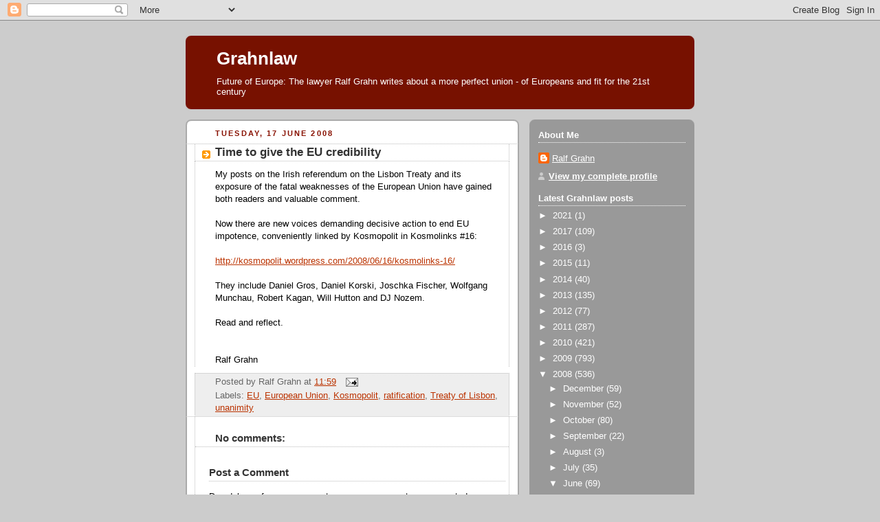

--- FILE ---
content_type: text/javascript; charset=UTF-8
request_url: https://grahnlaw.blogspot.com/2008/06/time-to-give-eu-credibility.html?action=getFeed&widgetId=Feed5&widgetType=Feed&responseType=js&xssi_token=AOuZoY56_sc1MUnZtIhXMwU7sZxEaZuGWA%3A1765358837228
body_size: 278
content:
try {
_WidgetManager._HandleControllerResult('Feed5', 'getFeed',{'status': 'ok', 'feed': {'entries': [{'title': 'Press release - Press briefing on next week\u2019s plenary session', 'link': 'https://www.europarl.europa.eu/news/en/press-room/20251209IPR32098/', 'publishedDate': '2025-12-11T07:03:12.000-08:00', 'author': ''}, {'title': 'Press release - Agreement on enhanced tools to protect EU strategic sectors \nfrom risky foreign investments', 'link': 'https://www.europarl.europa.eu/news/en/press-room/20251209IPR32108/', 'publishedDate': '2025-12-11T03:13:15.000-08:00', 'author': ''}, {'title': 'Press release - Asylum policy: MEPs back first EU list of safe countries of \norigin', 'link': 'https://www.europarl.europa.eu/news/en/press-room/20251125IPR31586/', 'publishedDate': '2025-12-11T02:53:09.000-08:00', 'author': ''}, {'title': 'Press release - MEPs\u2019 recommendations for a new EU framework for innovative \ncompanies', 'link': 'https://www.europarl.europa.eu/news/en/press-room/20251209IPR32107/', 'publishedDate': '2025-12-11T00:53:02.000-08:00', 'author': ''}, {'title': 'Press release - Deal on comprehensive reform of EU pharmaceutical \nlegislation', 'link': 'https://www.europarl.europa.eu/news/en/press-room/20251209IPR32110/', 'publishedDate': '2025-12-10T20:53:01.000-08:00', 'author': ''}], 'title': 'Press releases - European Parliament'}});
} catch (e) {
  if (typeof log != 'undefined') {
    log('HandleControllerResult failed: ' + e);
  }
}


--- FILE ---
content_type: text/javascript; charset=UTF-8
request_url: https://grahnlaw.blogspot.com/2008/06/time-to-give-eu-credibility.html?action=getFeed&widgetId=Feed11&widgetType=Feed&responseType=js&xssi_token=AOuZoY56_sc1MUnZtIhXMwU7sZxEaZuGWA%3A1765358837228
body_size: 216
content:
try {
_WidgetManager._HandleControllerResult('Feed11', 'getFeed',{'status': 'ok', 'feed': {'entries': [{'title': 'Parliamentary committee gives green light to controversial bill on firing \nworkers', 'link': 'https://yle.fi/a/74-20199285?origin\x3drss', 'publishedDate': '2025-12-11T06:34:17.000-08:00', 'author': ''}, {'title': 'Boys increasingly blackmailed with sexually explicit media, police say', 'link': 'https://yle.fi/a/74-20199239?origin\x3drss', 'publishedDate': '2025-12-11T05:33:08.000-08:00', 'author': ''}, {'title': 'Finnish workplaces should offer bright light therapy to fight winter \ndarkness blues, THL researcher says', 'link': 'https://yle.fi/a/74-20199195?origin\x3drss', 'publishedDate': '2025-12-11T03:38:04.000-08:00', 'author': ''}, {'title': 'Miss Finland stripped of crown following apparent racist gesture', 'link': 'https://yle.fi/a/74-20199196?origin\x3drss', 'publishedDate': '2025-12-11T03:20:39.000-08:00', 'author': ''}, {'title': 'Finland\x27s city kids fitter than their countryside counterparts, study finds', 'link': 'https://yle.fi/a/74-20199145?origin\x3drss', 'publishedDate': '2025-12-11T02:42:55.000-08:00', 'author': ''}], 'title': 'Yle News | Tuoreimmat uutiset'}});
} catch (e) {
  if (typeof log != 'undefined') {
    log('HandleControllerResult failed: ' + e);
  }
}


--- FILE ---
content_type: text/javascript; charset=UTF-8
request_url: https://grahnlaw.blogspot.com/2008/06/time-to-give-eu-credibility.html?action=getFeed&widgetId=Feed8&widgetType=Feed&responseType=js&xssi_token=AOuZoY56_sc1MUnZtIhXMwU7sZxEaZuGWA%3A1765358837228
body_size: 329
content:
try {
_WidgetManager._HandleControllerResult('Feed8', 'getFeed',{'status': 'ok', 'feed': {'entries': [{'title': 'Invest in healthcare systems to improve Europeans\u2019 health and prosperity, \nreport finds', 'link': 'https://commission.europa.eu/news-and-media/news/invest-healthcare-systems-improve-europeans-health-and-prosperity-report-finds-2025-12-11_en', 'publishedDate': '2025-12-11T08:10:38.000-08:00', 'author': ''}, {'title': 'Simpler and smarter environmental rules for a sustainable growth', 'link': 'https://ec.europa.eu/commission/presscorner/detail/en/ip_25_2997', 'publishedDate': '2025-12-10T07:45:50.000-08:00', 'author': ''}, {'title': 'EU plans to upgrade energy infrastructure to lower bills and boost \nindependence', 'link': 'https://commission.europa.eu/news-and-media/news/eu-plans-upgrade-energy-infrastructure-lower-bills-and-boost-independence-2025-12-10_en', 'publishedDate': '2025-12-10T07:24:40.000-08:00', 'author': ''}, {'title': '25 years of the EU\u2019s Charter: protecting what matters most', 'link': 'https://commission.europa.eu/news-and-media/news/25-years-eus-charter-protecting-what-matters-most-2025-12-05_en', 'publishedDate': '2025-12-05T04:55:22.000-08:00', 'author': ''}, {'title': 'Commission fines X \u20ac120 million under the Digital Services Act', 'link': 'https://ec.europa.eu/commission/presscorner/detail/en/ip_25_2934', 'publishedDate': '2025-12-05T06:34:24.000-08:00', 'author': ''}], 'title': 'European Commission | News'}});
} catch (e) {
  if (typeof log != 'undefined') {
    log('HandleControllerResult failed: ' + e);
  }
}


--- FILE ---
content_type: text/javascript; charset=UTF-8
request_url: https://grahnlaw.blogspot.com/2008/06/time-to-give-eu-credibility.html?action=getFeed&widgetId=Feed6&widgetType=Feed&responseType=js&xssi_token=AOuZoY56_sc1MUnZtIhXMwU7sZxEaZuGWA%3A1765358837228
body_size: 208
content:
try {
_WidgetManager._HandleControllerResult('Feed6', 'getFeed',{'status': 'ok', 'feed': {'entries': [{'title': 'The Cost of Russia\x27s Friendship With Azerbaijan', 'link': 'https://carnegieendowment.org/eurasiainsight/92386?utm_source\x3drss\x26utm_medium\x3drss', 'publishedDate': '2024-05-07T01:58:39.000-07:00', 'author': ''}, {'title': 'The Polarization of U.S. Campus Protests', 'link': 'https://carnegieendowment.org/publications/92379?utm_source\x3drss\x26utm_medium\x3drss', 'publishedDate': '2024-05-06T06:04:45.000-07:00', 'author': ''}, {'title': 'Will Hamas Yield Control of Gaza?', 'link': 'https://carnegieendowment.org/sada/92345?utm_source\x3drss\x26utm_medium\x3drss', 'publishedDate': '2024-05-02T10:35:22.000-07:00', 'author': ''}, {'title': 'Rethinking the EU\x27s Strategic Partnerships in Times of Crisis', 'link': 'https://carnegieeurope.eu/strategiceurope/92375?utm_source\x3drss\x26utm_medium\x3drss', 'publishedDate': '2024-05-06T04:25:02.000-07:00', 'author': ''}, {'title': 'Behind the Scenes: China\x27s Increasing Role in Russia\x27s Defense Industry', 'link': 'https://carnegieendowment.org/eurasiainsight/92367?utm_source\x3drss\x26utm_medium\x3drss', 'publishedDate': '2024-05-05T23:51:35.000-07:00', 'author': ''}], 'title': 'Carnegie Endowment for International Peace - \n\tCarnegie Publications'}});
} catch (e) {
  if (typeof log != 'undefined') {
    log('HandleControllerResult failed: ' + e);
  }
}


--- FILE ---
content_type: text/javascript; charset=UTF-8
request_url: https://grahnlaw.blogspot.com/2008/06/time-to-give-eu-credibility.html?action=getFeed&widgetId=Feed7&widgetType=Feed&responseType=js&xssi_token=AOuZoY56_sc1MUnZtIhXMwU7sZxEaZuGWA%3A1765358837228
body_size: 312
content:
try {
_WidgetManager._HandleControllerResult('Feed7', 'getFeed',{'status': 'ok', 'feed': {'entries': [{'title': 'ASD Research on Russian Information Laundering in Mexico Featured in the \nNew York Times', 'link': 'https://securingdemocracy.gmfus.org/asd-research-on-russian-information-laundering-in-mexico-featured-in-the-new-york-times/', 'publishedDate': '2025-11-24T07:44:10.000-08:00', 'author': 'ASD Team'}, {'title': 'ISD-US and ASD Announce Merger', 'link': 'https://securingdemocracy.gmfus.org/isd-us-and-asd-announce-merger/', 'publishedDate': '2025-12-04T13:01:17.000-08:00', 'author': 'ASD Team'}, {'title': 'Borrowed \u201cVoces\u201d: How a Mexican Journalism Club Became a Mouthpiece for \nRussia and Cuba', 'link': 'https://securingdemocracy.gmfus.org/borrowed-voces-how-a-mexican-journalism-club-became-a-mouthpiece-for-russia-and-cuba/', 'publishedDate': '2025-11-23T11:08:36.000-08:00', 'author': 'Peter Benzoni'}, {'title': 'Securing Democracy Dispatch', 'link': 'https://securingdemocracy.gmfus.org/securing-democracy-dispatch-369/', 'publishedDate': '2025-11-20T07:47:29.000-08:00', 'author': 'Louis Savoia'}, {'title': 'Securing Democracy Dispatch', 'link': 'https://securingdemocracy.gmfus.org/securing-democracy-dispatch-european-commission-unveils-awaited-democratic-resilience-initiative-us-congressional-committee-subpoenas-openai/', 'publishedDate': '2025-11-13T07:10:23.000-08:00', 'author': 'Louis Savoia'}], 'title': 'Alliance For Securing Democracy'}});
} catch (e) {
  if (typeof log != 'undefined') {
    log('HandleControllerResult failed: ' + e);
  }
}


--- FILE ---
content_type: text/javascript; charset=UTF-8
request_url: https://grahnlaw.blogspot.com/2008/06/time-to-give-eu-credibility.html?action=getFeed&widgetId=Feed3&widgetType=Feed&responseType=js&xssi_token=AOuZoY56_sc1MUnZtIhXMwU7sZxEaZuGWA%3A1765358837228
body_size: 291
content:
try {
_WidgetManager._HandleControllerResult('Feed3', 'getFeed',{'status': 'ok', 'feed': {'entries': [{'title': 'The Paris Agreement 10 years on', 'link': 'https://epthinktank.eu/2025/12/11/the-paris-agreement-10-years-on/', 'publishedDate': '2025-12-11T03:00:00.000-08:00', 'author': 'Members\x27 Research Service'}, {'title': 'Selected countries of the Southern African Development Community (SADC): \nEconomic indicators and trade with EU', 'link': 'https://epthinktank.eu/2025/12/11/selected-countries-of-the-southern-african-development-community-sadc-economic-indicators-and-trade-with-eu/', 'publishedDate': '2025-12-10T23:30:00.000-08:00', 'author': 'Members\x27 Research Service'}, {'title': 'Regulation on the common agricultural policy for the period 2028 to 2034 \n[EU Legislation in Progress]', 'link': 'https://epthinktank.eu/2025/12/10/regulation-on-the-common-agricultural-policy-for-the-period-2028-to-2034-eu-legislation-in-progress/', 'publishedDate': '2025-12-10T09:00:00.000-08:00', 'author': 'Members\x27 Research Service'}, {'title': 'Union support for asylum, migration and integration [EU Legislation in \nProgress]', 'link': 'https://epthinktank.eu/2025/12/10/union-support-for-asylum-migration-and-integration-eu-legislation-in-progress/', 'publishedDate': '2025-12-09T23:30:00.000-08:00', 'author': 'Members\x27 Research Service'}, {'title': 'International Anti-Corruption Day', 'link': 'https://epthinktank.eu/2025/12/09/international-anti-corruption-day-2/', 'publishedDate': '2025-12-09T05:00:00.000-08:00', 'author': 'Members\x27 Research Service'}], 'title': 'Epthinktank'}});
} catch (e) {
  if (typeof log != 'undefined') {
    log('HandleControllerResult failed: ' + e);
  }
}


--- FILE ---
content_type: text/javascript; charset=UTF-8
request_url: https://grahnlaw.blogspot.com/2008/06/time-to-give-eu-credibility.html?action=getFeed&widgetId=Feed4&widgetType=Feed&responseType=js&xssi_token=AOuZoY56_sc1MUnZtIhXMwU7sZxEaZuGWA%3A1765358837228
body_size: 394
content:
try {
_WidgetManager._HandleControllerResult('Feed4', 'getFeed',{'status': 'ok', 'feed': {'entries': [{'title': 'When the army comes knocking: Benin\u2019s failed coup and West African \ninstability', 'link': 'https://ecfr.eu/article/when-the-army-comes-knocking-benins-failed-coup-and-west-african-instability/', 'publishedDate': '2025-12-10T06:52:32.000-08:00', 'author': 'Suzanne Tisserand'}, {'title': 'Taming Trump\u2019s Gaza plan: A European-Arab initiative for lasting peace', 'link': 'https://ecfr.eu/article/taming-trumps-gaza-plan-a-european-arab-initiative-for-lasting-peace/', 'publishedDate': '2025-12-10T04:59:11.000-08:00', 'author': 'Beth Oppenheim'}, {'title': 'Only Europe can save Ukraine from Putin and Trump\u2014but will it?', 'link': 'https://ecfr.eu/article/only-europe-can-save-ukraine-from-putin-and-trump-but-will-it/', 'publishedDate': '2025-12-10T01:04:58.000-08:00', 'author': 'Timothy Garton Ash'}, {'title': 'Get over your X: A European plan to escape American technology', 'link': 'https://ecfr.eu/publication/get-over-your-x-a-european-plan-to-escape-american-technology/', 'publishedDate': '2025-12-10T01:00:00.000-08:00', 'author': 'Giorgos Verdi'}, {'title': 'On Sofia\u2019s streets: How protests are highlighting an Orbanist turn in \nBulgaria', 'link': 'https://ecfr.eu/article/on-sofias-streets-how-protests-are-highlighting-an-orbanist-turn-in-bulgaria/', 'publishedDate': '2025-12-09T08:40:11.000-08:00', 'author': 'Maria Simeonova, Vessela Tcherneva'}], 'title': 'European Council on Foreign Relations'}});
} catch (e) {
  if (typeof log != 'undefined') {
    log('HandleControllerResult failed: ' + e);
  }
}


--- FILE ---
content_type: text/javascript; charset=UTF-8
request_url: https://grahnlaw.blogspot.com/2008/06/time-to-give-eu-credibility.html?action=getFeed&widgetId=Feed2&widgetType=Feed&responseType=js&xssi_token=AOuZoY56_sc1MUnZtIhXMwU7sZxEaZuGWA%3A1765358837228
body_size: 366
content:
try {
_WidgetManager._HandleControllerResult('Feed2', 'getFeed',{'status': 'ok', 'feed': {'entries': [{'title': 'INTERVIEW: The EU lawmaker taking the fight to MAGA', 'link': 'https://www.euractiv.com/news/interview-the-eu-lawmaker-taking-the-fight-to-maga/', 'publishedDate': '2025-12-12T07:33:00.000-08:00', 'author': 'Martina Monti'}, {'title': 'Total bids for the Commission\u2019s SAFE loans reach nearly \u20ac190 billion ', 'link': 'https://www.euractiv.com/news/total-bids-for-the-commissions-safe-loans-reach-nearly-e190-billion/', 'publishedDate': '2025-12-12T06:43:09.000-08:00', 'author': 'Charles Cohen'}, {'title': 'Reversing petrol car ban is economic self-harm, Spain\u2019s Sanchez warns', 'link': 'https://www.euractiv.com/news/reversing-petrol-car-ban-is-economic-self-harm-spains-sanchez-warns/', 'publishedDate': '2025-12-12T06:23:42.000-08:00', 'author': 'Stefano Porciello'}, {'title': 'Cheap parcels to face \u20ac3 charge at EU border from July 2026', 'link': 'https://www.euractiv.com/news/cheap-parcels-to-face-e3-charge-at-eu-border-from-july-2026/', 'publishedDate': '2025-12-12T06:22:54.000-08:00', 'author': 'Maximilian Henning'}, {'title': 'EXCLUSIVE: Belgium demands \u2018autonomous\u2019 guarantees from EU for \u20ac210 billion \nUkraine loan', 'link': 'https://www.euractiv.com/news/exclusive-belgium-demands-autonomous-guarantees-from-eu-for-e210-billion-ukraine-loan/', 'publishedDate': '2025-12-12T05:44:57.000-08:00', 'author': 'Martina Monti'}], 'title': 'Euractiv'}});
} catch (e) {
  if (typeof log != 'undefined') {
    log('HandleControllerResult failed: ' + e);
  }
}
